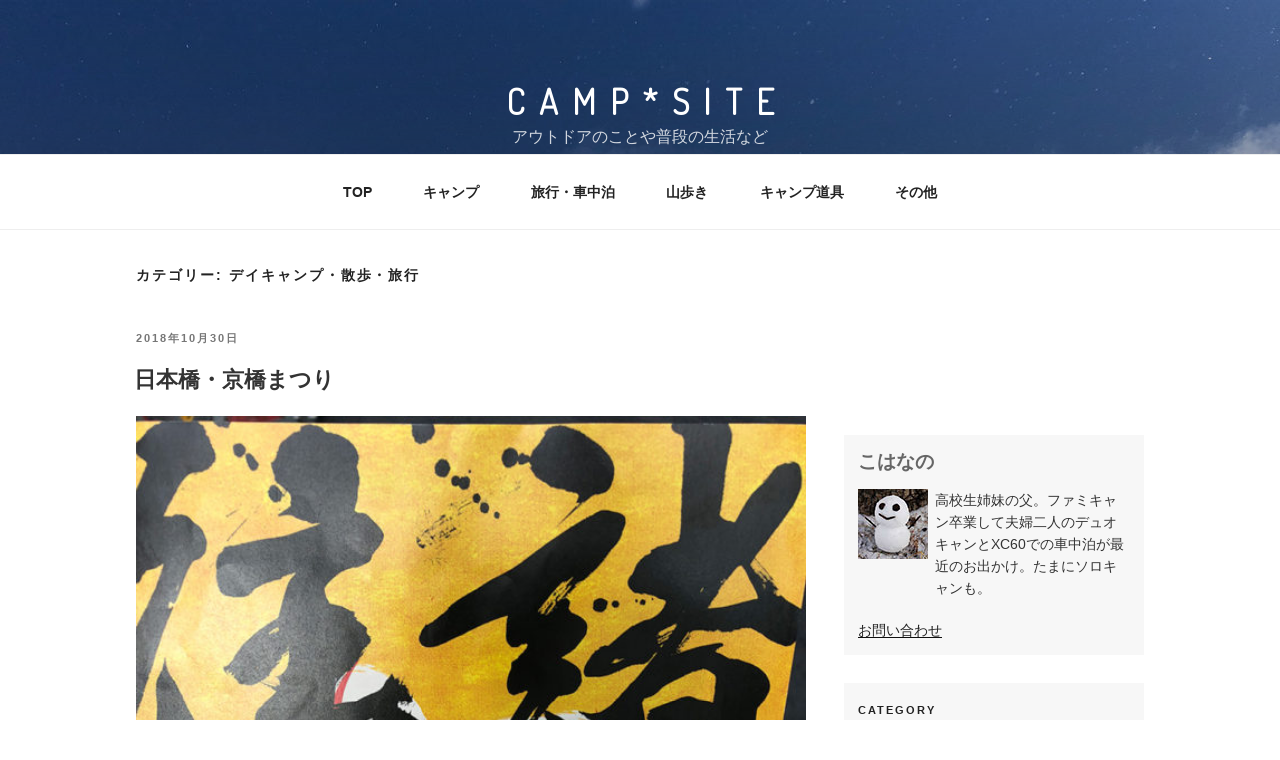

--- FILE ---
content_type: text/html; charset=UTF-8
request_url: https://campsiteblog.net/archives/category/others/%E3%83%87%E3%82%A4%E3%82%AD%E3%83%A3%E3%83%B3%E3%83%97%E3%83%BB%E6%95%A3%E6%AD%A9%E3%83%BB%E6%97%85%E8%A1%8C
body_size: 12071
content:
<!DOCTYPE html>
<html lang="ja"
	prefix="og: https://ogp.me/ns#"  class="no-js no-svg">
<head>
<meta charset="UTF-8">
<meta name="viewport" content="width=device-width, initial-scale=1">
<link rel="profile" href="https://gmpg.org/xfn/11">

<script>(function(html){html.className = html.className.replace(/\bno-js\b/,'js')})(document.documentElement);</script>
<title>デイキャンプ・散歩・旅行 | CAMP*SITE</title>

		<!-- All in One SEO 4.1.6.2 -->
		<meta name="robots" content="max-image-preview:large" />
		<link rel="canonical" href="https://campsiteblog.net/archives/category/others/%E3%83%87%E3%82%A4%E3%82%AD%E3%83%A3%E3%83%B3%E3%83%97%E3%83%BB%E6%95%A3%E6%AD%A9%E3%83%BB%E6%97%85%E8%A1%8C" />
		<link rel="next" href="https://campsiteblog.net/archives/category/others/%E3%83%87%E3%82%A4%E3%82%AD%E3%83%A3%E3%83%B3%E3%83%97%E3%83%BB%E6%95%A3%E6%AD%A9%E3%83%BB%E6%97%85%E8%A1%8C/page/2" />
		<script type="application/ld+json" class="aioseo-schema">
			{"@context":"https:\/\/schema.org","@graph":[{"@type":"WebSite","@id":"https:\/\/campsiteblog.net\/#website","url":"https:\/\/campsiteblog.net\/","name":"CAMP*SITE","description":"\u30a2\u30a6\u30c8\u30c9\u30a2\u306e\u3053\u3068\u3084\u666e\u6bb5\u306e\u751f\u6d3b\u306a\u3069","inLanguage":"ja","publisher":{"@id":"https:\/\/campsiteblog.net\/#organization"}},{"@type":"Organization","@id":"https:\/\/campsiteblog.net\/#organization","name":"CAMP*SITE","url":"https:\/\/campsiteblog.net\/"},{"@type":"BreadcrumbList","@id":"https:\/\/campsiteblog.net\/archives\/category\/others\/%E3%83%87%E3%82%A4%E3%82%AD%E3%83%A3%E3%83%B3%E3%83%97%E3%83%BB%E6%95%A3%E6%AD%A9%E3%83%BB%E6%97%85%E8%A1%8C\/#breadcrumblist","itemListElement":[{"@type":"ListItem","@id":"https:\/\/campsiteblog.net\/#listItem","position":1,"item":{"@type":"WebPage","@id":"https:\/\/campsiteblog.net\/","name":"\u30db\u30fc\u30e0","description":"4\u4eba\u5bb6\u65cf\u306e\u30ad\u30e3\u30f3\u30d7\u306e\u8a18\u9332\u3002\u30b3\u30f3\u30d1\u30af\u30c8\u30ab\u30fc\u3067\u51fa\u304b\u3051\u308b\u30ad\u30e3\u30f3\u30d7\u3092\u4e2d\u5fc3\u306b\u65e5\u3005\u306e\u751f\u6d3b\u3084\u5a18\u306e\u6210\u9577\u3092\u7db4\u308a\u307e\u3059\u3002","url":"https:\/\/campsiteblog.net\/"},"nextItem":"https:\/\/campsiteblog.net\/archives\/category\/others#listItem"},{"@type":"ListItem","@id":"https:\/\/campsiteblog.net\/archives\/category\/others#listItem","position":2,"item":{"@type":"WebPage","@id":"https:\/\/campsiteblog.net\/archives\/category\/others","name":"\u305d\u306e\u4ed6","url":"https:\/\/campsiteblog.net\/archives\/category\/others"},"nextItem":"https:\/\/campsiteblog.net\/archives\/category\/others\/%e3%83%87%e3%82%a4%e3%82%ad%e3%83%a3%e3%83%b3%e3%83%97%e3%83%bb%e6%95%a3%e6%ad%a9%e3%83%bb%e6%97%85%e8%a1%8c#listItem","previousItem":"https:\/\/campsiteblog.net\/#listItem"},{"@type":"ListItem","@id":"https:\/\/campsiteblog.net\/archives\/category\/others\/%e3%83%87%e3%82%a4%e3%82%ad%e3%83%a3%e3%83%b3%e3%83%97%e3%83%bb%e6%95%a3%e6%ad%a9%e3%83%bb%e6%97%85%e8%a1%8c#listItem","position":3,"item":{"@type":"WebPage","@id":"https:\/\/campsiteblog.net\/archives\/category\/others\/%e3%83%87%e3%82%a4%e3%82%ad%e3%83%a3%e3%83%b3%e3%83%97%e3%83%bb%e6%95%a3%e6%ad%a9%e3%83%bb%e6%97%85%e8%a1%8c","name":"\u30c7\u30a4\u30ad\u30e3\u30f3\u30d7\u30fb\u6563\u6b69\u30fb\u65c5\u884c","url":"https:\/\/campsiteblog.net\/archives\/category\/others\/%e3%83%87%e3%82%a4%e3%82%ad%e3%83%a3%e3%83%b3%e3%83%97%e3%83%bb%e6%95%a3%e6%ad%a9%e3%83%bb%e6%97%85%e8%a1%8c"},"previousItem":"https:\/\/campsiteblog.net\/archives\/category\/others#listItem"}]},{"@type":"CollectionPage","@id":"https:\/\/campsiteblog.net\/archives\/category\/others\/%E3%83%87%E3%82%A4%E3%82%AD%E3%83%A3%E3%83%B3%E3%83%97%E3%83%BB%E6%95%A3%E6%AD%A9%E3%83%BB%E6%97%85%E8%A1%8C\/#collectionpage","url":"https:\/\/campsiteblog.net\/archives\/category\/others\/%E3%83%87%E3%82%A4%E3%82%AD%E3%83%A3%E3%83%B3%E3%83%97%E3%83%BB%E6%95%A3%E6%AD%A9%E3%83%BB%E6%97%85%E8%A1%8C\/","name":"\u30c7\u30a4\u30ad\u30e3\u30f3\u30d7\u30fb\u6563\u6b69\u30fb\u65c5\u884c | CAMP*SITE","inLanguage":"ja","isPartOf":{"@id":"https:\/\/campsiteblog.net\/#website"},"breadcrumb":{"@id":"https:\/\/campsiteblog.net\/archives\/category\/others\/%E3%83%87%E3%82%A4%E3%82%AD%E3%83%A3%E3%83%B3%E3%83%97%E3%83%BB%E6%95%A3%E6%AD%A9%E3%83%BB%E6%97%85%E8%A1%8C\/#breadcrumblist"}}]}
		</script>
		<!-- All in One SEO -->

<link rel='dns-prefetch' href='//s.w.org' />
<link rel="alternate" type="application/rss+xml" title="CAMP*SITE &raquo; フィード" href="https://campsiteblog.net/feed" />
<link rel="alternate" type="application/rss+xml" title="CAMP*SITE &raquo; コメントフィード" href="https://campsiteblog.net/comments/feed" />
<link rel="alternate" type="application/rss+xml" title="CAMP*SITE &raquo; デイキャンプ・散歩・旅行 カテゴリーのフィード" href="https://campsiteblog.net/archives/category/others/%e3%83%87%e3%82%a4%e3%82%ad%e3%83%a3%e3%83%b3%e3%83%97%e3%83%bb%e6%95%a3%e6%ad%a9%e3%83%bb%e6%97%85%e8%a1%8c/feed" />
		<script>
			window._wpemojiSettings = {"baseUrl":"https:\/\/s.w.org\/images\/core\/emoji\/13.1.0\/72x72\/","ext":".png","svgUrl":"https:\/\/s.w.org\/images\/core\/emoji\/13.1.0\/svg\/","svgExt":".svg","source":{"concatemoji":"https:\/\/campsiteblog.net\/wp-includes\/js\/wp-emoji-release.min.js?ver=5.8.12"}};
			!function(e,a,t){var n,r,o,i=a.createElement("canvas"),p=i.getContext&&i.getContext("2d");function s(e,t){var a=String.fromCharCode;p.clearRect(0,0,i.width,i.height),p.fillText(a.apply(this,e),0,0);e=i.toDataURL();return p.clearRect(0,0,i.width,i.height),p.fillText(a.apply(this,t),0,0),e===i.toDataURL()}function c(e){var t=a.createElement("script");t.src=e,t.defer=t.type="text/javascript",a.getElementsByTagName("head")[0].appendChild(t)}for(o=Array("flag","emoji"),t.supports={everything:!0,everythingExceptFlag:!0},r=0;r<o.length;r++)t.supports[o[r]]=function(e){if(!p||!p.fillText)return!1;switch(p.textBaseline="top",p.font="600 32px Arial",e){case"flag":return s([127987,65039,8205,9895,65039],[127987,65039,8203,9895,65039])?!1:!s([55356,56826,55356,56819],[55356,56826,8203,55356,56819])&&!s([55356,57332,56128,56423,56128,56418,56128,56421,56128,56430,56128,56423,56128,56447],[55356,57332,8203,56128,56423,8203,56128,56418,8203,56128,56421,8203,56128,56430,8203,56128,56423,8203,56128,56447]);case"emoji":return!s([10084,65039,8205,55357,56613],[10084,65039,8203,55357,56613])}return!1}(o[r]),t.supports.everything=t.supports.everything&&t.supports[o[r]],"flag"!==o[r]&&(t.supports.everythingExceptFlag=t.supports.everythingExceptFlag&&t.supports[o[r]]);t.supports.everythingExceptFlag=t.supports.everythingExceptFlag&&!t.supports.flag,t.DOMReady=!1,t.readyCallback=function(){t.DOMReady=!0},t.supports.everything||(n=function(){t.readyCallback()},a.addEventListener?(a.addEventListener("DOMContentLoaded",n,!1),e.addEventListener("load",n,!1)):(e.attachEvent("onload",n),a.attachEvent("onreadystatechange",function(){"complete"===a.readyState&&t.readyCallback()})),(n=t.source||{}).concatemoji?c(n.concatemoji):n.wpemoji&&n.twemoji&&(c(n.twemoji),c(n.wpemoji)))}(window,document,window._wpemojiSettings);
		</script>
		<style>
img.wp-smiley,
img.emoji {
	display: inline !important;
	border: none !important;
	box-shadow: none !important;
	height: 1em !important;
	width: 1em !important;
	margin: 0 .07em !important;
	vertical-align: -0.1em !important;
	background: none !important;
	padding: 0 !important;
}
</style>
	<link rel='stylesheet' id='wp-block-library-css'  href='https://campsiteblog.net/wp-includes/css/dist/block-library/style.min.css?ver=5.8.12' media='all' />
<style id='wp-block-library-theme-inline-css'>
#start-resizable-editor-section{display:none}.wp-block-audio figcaption{color:#555;font-size:13px;text-align:center}.is-dark-theme .wp-block-audio figcaption{color:hsla(0,0%,100%,.65)}.wp-block-code{font-family:Menlo,Consolas,monaco,monospace;color:#1e1e1e;padding:.8em 1em;border:1px solid #ddd;border-radius:4px}.wp-block-embed figcaption{color:#555;font-size:13px;text-align:center}.is-dark-theme .wp-block-embed figcaption{color:hsla(0,0%,100%,.65)}.blocks-gallery-caption{color:#555;font-size:13px;text-align:center}.is-dark-theme .blocks-gallery-caption{color:hsla(0,0%,100%,.65)}.wp-block-image figcaption{color:#555;font-size:13px;text-align:center}.is-dark-theme .wp-block-image figcaption{color:hsla(0,0%,100%,.65)}.wp-block-pullquote{border-top:4px solid;border-bottom:4px solid;margin-bottom:1.75em;color:currentColor}.wp-block-pullquote__citation,.wp-block-pullquote cite,.wp-block-pullquote footer{color:currentColor;text-transform:uppercase;font-size:.8125em;font-style:normal}.wp-block-quote{border-left:.25em solid;margin:0 0 1.75em;padding-left:1em}.wp-block-quote cite,.wp-block-quote footer{color:currentColor;font-size:.8125em;position:relative;font-style:normal}.wp-block-quote.has-text-align-right{border-left:none;border-right:.25em solid;padding-left:0;padding-right:1em}.wp-block-quote.has-text-align-center{border:none;padding-left:0}.wp-block-quote.is-large,.wp-block-quote.is-style-large{border:none}.wp-block-search .wp-block-search__label{font-weight:700}.wp-block-group.has-background{padding:1.25em 2.375em;margin-top:0;margin-bottom:0}.wp-block-separator{border:none;border-bottom:2px solid;margin-left:auto;margin-right:auto;opacity:.4}.wp-block-separator:not(.is-style-wide):not(.is-style-dots){width:100px}.wp-block-separator.has-background:not(.is-style-dots){border-bottom:none;height:1px}.wp-block-separator.has-background:not(.is-style-wide):not(.is-style-dots){height:2px}.wp-block-table thead{border-bottom:3px solid}.wp-block-table tfoot{border-top:3px solid}.wp-block-table td,.wp-block-table th{padding:.5em;border:1px solid;word-break:normal}.wp-block-table figcaption{color:#555;font-size:13px;text-align:center}.is-dark-theme .wp-block-table figcaption{color:hsla(0,0%,100%,.65)}.wp-block-video figcaption{color:#555;font-size:13px;text-align:center}.is-dark-theme .wp-block-video figcaption{color:hsla(0,0%,100%,.65)}.wp-block-template-part.has-background{padding:1.25em 2.375em;margin-top:0;margin-bottom:0}#end-resizable-editor-section{display:none}
</style>
<link rel='stylesheet' id='contact-form-7-css'  href='https://campsiteblog.net/wp-content/plugins/contact-form-7/includes/css/styles.css?ver=5.5.6.1' media='all' />
<link rel='stylesheet' id='twentyseventeen-style-css'  href='https://campsiteblog.net/wp-content/themes/twentyseventeen/style.css?ver=20201208' media='all' />
<link rel='stylesheet' id='twentyseventeen-block-style-css'  href='https://campsiteblog.net/wp-content/themes/twentyseventeen/assets/css/blocks.css?ver=20190105' media='all' />
<!--[if lt IE 9]>
<link rel='stylesheet' id='twentyseventeen-ie8-css'  href='https://campsiteblog.net/wp-content/themes/twentyseventeen/assets/css/ie8.css?ver=20161202' media='all' />
<![endif]-->
<!--[if lt IE 9]>
<script src='https://campsiteblog.net/wp-content/themes/twentyseventeen/assets/js/html5.js?ver=20161020' id='html5-js'></script>
<![endif]-->
<script src='https://campsiteblog.net/wp-includes/js/jquery/jquery.min.js?ver=3.6.0' id='jquery-core-js'></script>
<script src='https://campsiteblog.net/wp-includes/js/jquery/jquery-migrate.min.js?ver=3.3.2' id='jquery-migrate-js'></script>
<link rel="https://api.w.org/" href="https://campsiteblog.net/wp-json/" /><link rel="alternate" type="application/json" href="https://campsiteblog.net/wp-json/wp/v2/categories/30" /><link rel="EditURI" type="application/rsd+xml" title="RSD" href="https://campsiteblog.net/xmlrpc.php?rsd" />
<link rel="wlwmanifest" type="application/wlwmanifest+xml" href="https://campsiteblog.net/wp-includes/wlwmanifest.xml" /> 
<meta name="generator" content="WordPress 5.8.12" />
<link rel="icon" href="https://campsiteblog.net/images/article/favicon.png" sizes="32x32" />
<link rel="icon" href="https://campsiteblog.net/images/article/favicon.png" sizes="192x192" />
<link rel="apple-touch-icon" href="https://campsiteblog.net/images/article/favicon.png" />
<meta name="msapplication-TileImage" content="https://campsiteblog.net/images/article/favicon.png" />
		<style id="wp-custom-css">
			@import url('https://fonts.googleapis.com/css2?family=Dosis:wght@300&display=swap');
.site-branding-text {
		text-align: center;
	width: 100%;
}
.site-title {
	font-family: 'Dosis', sans-serif;
	letter-spacing: 0.4em;
	font-size: 2.2rem;
}
.sidebarProfile h2 {
	font-size: 1.2rem;
}		</style>
			
<!-- Global site tag (gtag.js) - Google Analytics -->
<script async src="https://www.googletagmanager.com/gtag/js?id=UA-35708418-1"></script>
<script>
  window.dataLayer = window.dataLayer || [];
  function gtag(){dataLayer.push(arguments);}
  gtag('js', new Date());

  gtag('config', 'UA-35708418-1');
</script>

</head>

<body class="archive category category-30 wp-embed-responsive hfeed has-header-image has-sidebar page-two-column colors-light">
<div id="page" class="site">
	<a class="skip-link screen-reader-text" href="#content">コンテンツへスキップ</a>

	<header id="masthead" class="site-header" role="banner">

		<div class="custom-header">

		<div class="custom-header-media">
			<div id="wp-custom-header" class="wp-custom-header"><img src="https://campsiteblog.net/images/article/cover_mountain_02.jpg" width="2000" height="1200" alt="CAMP*SITE" srcset="https://campsiteblog.net/images/article/cover_mountain_02.jpg 2000w, https://campsiteblog.net/images/article/cover_mountain_02-800x480.jpg 800w, https://campsiteblog.net/images/article/cover_mountain_02-1280x768.jpg 1280w, https://campsiteblog.net/images/article/cover_mountain_02-768x461.jpg 768w, https://campsiteblog.net/images/article/cover_mountain_02-1536x922.jpg 1536w" sizes="100vw" /></div>		</div>

	<div class="site-branding">
	<div class="wrap">

		
		<div class="site-branding-text">
							<p class="site-title"><a href="https://campsiteblog.net/" rel="home">CAMP*SITE</a></p>
			
							<p class="site-description">アウトドアのことや普段の生活など</p>
					</div><!-- .site-branding-text -->

		
	</div><!-- .wrap -->
</div><!-- .site-branding -->

</div><!-- .custom-header -->

					<div class="navigation-top">
				<div class="wrap">
					<nav id="site-navigation" class="main-navigation" role="navigation" aria-label="トップメニュー">
	<button class="menu-toggle" aria-controls="top-menu" aria-expanded="false">
		<svg class="icon icon-bars" aria-hidden="true" role="img"> <use href="#icon-bars" xlink:href="#icon-bars"></use> </svg><svg class="icon icon-close" aria-hidden="true" role="img"> <use href="#icon-close" xlink:href="#icon-close"></use> </svg>メニュー	</button>

	<div class="menu-navigationtab-container"><ul id="top-menu" class="menu"><li id="menu-item-16291" class="menu-item menu-item-type-custom menu-item-object-custom menu-item-home menu-item-16291"><a href="https://campsiteblog.net">TOP</a></li>
<li id="menu-item-32" class="menu-item menu-item-type-taxonomy menu-item-object-category menu-item-32"><a href="https://campsiteblog.net/archives/category/campreport">キャンプ</a></li>
<li id="menu-item-16801" class="menu-item menu-item-type-taxonomy menu-item-object-category menu-item-16801"><a href="https://campsiteblog.net/archives/category/%e6%97%85%e8%a1%8c%e3%83%bb%e8%bb%8a%e4%b8%ad%e6%b3%8a">旅行・車中泊</a></li>
<li id="menu-item-14060" class="menu-item menu-item-type-taxonomy menu-item-object-category menu-item-14060"><a href="https://campsiteblog.net/archives/category/%e5%b1%b1%e6%ad%a9%e3%81%8d">山歩き</a></li>
<li id="menu-item-2644" class="menu-item menu-item-type-taxonomy menu-item-object-category menu-item-2644"><a href="https://campsiteblog.net/archives/category/goods">キャンプ道具</a></li>
<li id="menu-item-234" class="menu-item menu-item-type-taxonomy menu-item-object-category current-category-ancestor menu-item-234"><a href="https://campsiteblog.net/archives/category/others">その他</a></li>
</ul></div>
	</nav><!-- #site-navigation -->
				</div><!-- .wrap -->
			</div><!-- .navigation-top -->
		
	</header><!-- #masthead -->

	
	<div class="site-content-contain">
		<div id="content" class="site-content">

<div class="wrap">

			<header class="page-header">
			<h1 class="page-title">カテゴリー: <span>デイキャンプ・散歩・旅行</span></h1>		</header><!-- .page-header -->
	
	<div id="primary" class="content-area">
		<main id="main" class="site-main" role="main">

					
<article id="post-15176" class="post-15176 post type-post status-publish format-standard has-post-thumbnail hentry category-others category-30 category-204">
		<header class="entry-header">
		<div class="entry-meta"><span class="screen-reader-text">投稿日:</span> <a href="https://campsiteblog.net/archives/15176" rel="bookmark"><time class="entry-date published" datetime="2018-10-30T08:33:27+09:00">2018年10月30日</time><time class="updated" datetime="2022-01-12T13:15:58+09:00">2022年1月12日</time></a></div><!-- .entry-meta --><h2 class="entry-title"><a href="https://campsiteblog.net/archives/15176" rel="bookmark">日本橋・京橋まつり</a></h2>	</header><!-- .entry-header -->

			<div class="post-thumbnail">
			<a href="https://campsiteblog.net/archives/15176">
				<img width="800" height="1067" src="https://campsiteblog.net/images/article/IMG_7605.jpg" class="attachment-twentyseventeen-featured-image size-twentyseventeen-featured-image wp-post-image" alt="" loading="lazy" srcset="https://campsiteblog.net/images/article/IMG_7605.jpg 800w, https://campsiteblog.net/images/article/IMG_7605-600x800.jpg 600w, https://campsiteblog.net/images/article/IMG_7605-768x1024.jpg 768w" sizes="(max-width: 767px) 89vw, (max-width: 1000px) 54vw, (max-width: 1071px) 543px, 580px" />			</a>
		</div><!-- .post-thumbnail -->
	
	<div class="entry-content">
		<p>週末に、日本橋で開催していた「<a href="http://nikkyo.net/">日本橋・京橋まつり</a>」を見に行ってきました。伝統的な下町文化とモダンな日本文化が、品よく融合しているハイソな街の日本橋は、無予定な週末にフラッとお散歩をしているお気に入りのエリアです。三越や高島屋などが立ち並び、もちろん庶民からは縁遠い街ではあるのですが、普段接する景色とは全く違った世界観や品々がならび、見てるだけでも十分楽しめます。（<a href="http://nikkyo.net/the44th_festival/" target="_blank" rel="noopener">過去のまつりの様子</a>）</p>
<p> <a href="https://campsiteblog.net/archives/15176#more-15176" class="more-link"><span class="screen-reader-text">&#8220;日本橋・京橋まつり&#8221; の</span>続きを読む</a></p>
	</div><!-- .entry-content -->

	
</article><!-- #post-15176 -->

<article id="post-15038" class="post-15038 post type-post status-publish format-standard has-post-thumbnail hentry category-30 tag-801 tag-446 tag-417 tag-341 tag-525 tag-658">
		<header class="entry-header">
		<div class="entry-meta"><span class="screen-reader-text">投稿日:</span> <a href="https://campsiteblog.net/archives/15038" rel="bookmark"><time class="entry-date published" datetime="2018-07-23T21:58:30+09:00">2018年7月23日</time><time class="updated" datetime="2022-01-12T13:16:42+09:00">2022年1月12日</time></a></div><!-- .entry-meta --><h2 class="entry-title"><a href="https://campsiteblog.net/archives/15038" rel="bookmark">日帰り海水浴 7/14</a></h2>	</header><!-- .entry-header -->

			<div class="post-thumbnail">
			<a href="https://campsiteblog.net/archives/15038">
				<img width="800" height="600" src="https://campsiteblog.net/images/article/20180714093651.jpg" class="attachment-twentyseventeen-featured-image size-twentyseventeen-featured-image wp-post-image" alt="" loading="lazy" srcset="https://campsiteblog.net/images/article/20180714093651.jpg 800w, https://campsiteblog.net/images/article/20180714093651-768x576.jpg 768w" sizes="(max-width: 767px) 89vw, (max-width: 1000px) 54vw, (max-width: 1071px) 543px, 580px" />			</a>
		</div><!-- .post-thumbnail -->
	
	<div class="entry-content">
		<p>三連休の初日に、日帰りで館山に行ってきました。</p>
<p>3連休に2泊でキャンプなんてすっかり過去のこと。1泊のキャンプですら遠ざかっていますが、せめて日帰りでも夏らしいことをしたいとお出かけをしてきました。</p>
<p> <a href="https://campsiteblog.net/archives/15038#more-15038" class="more-link"><span class="screen-reader-text">&#8220;日帰り海水浴 7/14&#8221; の</span>続きを読む</a></p>
	</div><!-- .entry-content -->

	
</article><!-- #post-15038 -->

<article id="post-14941" class="post-14941 post type-post status-publish format-standard has-post-thumbnail hentry category-others category-30 category-204 tag-gw tag-795 tag-beef">
		<header class="entry-header">
		<div class="entry-meta"><span class="screen-reader-text">投稿日:</span> <a href="https://campsiteblog.net/archives/14941" rel="bookmark"><time class="entry-date published" datetime="2018-05-08T20:52:43+09:00">2018年5月8日</time><time class="updated" datetime="2022-01-12T15:38:43+09:00">2022年1月12日</time></a></div><!-- .entry-meta --><h2 class="entry-title"><a href="https://campsiteblog.net/archives/14941" rel="bookmark">GWに山小屋日帰りの旅</a></h2>	</header><!-- .entry-header -->

			<div class="post-thumbnail">
			<a href="https://campsiteblog.net/archives/14941">
				<img width="800" height="600" src="https://campsiteblog.net/images/article/20180504141112.jpg" class="attachment-twentyseventeen-featured-image size-twentyseventeen-featured-image wp-post-image" alt="" loading="lazy" srcset="https://campsiteblog.net/images/article/20180504141112.jpg 800w, https://campsiteblog.net/images/article/20180504141112-768x576.jpg 768w" sizes="(max-width: 767px) 89vw, (max-width: 1000px) 54vw, (max-width: 1071px) 543px, 580px" />			</a>
		</div><!-- .post-thumbnail -->
	
	<div class="entry-content">
		<p>今年のGWは特に予定がないというのに、なか日に休暇を頂いて9連休を満喫させていただきました。まぁ、9連休と言っても今年はお泊り予定を入れられないので、ほとんどお家で過ごしていたんですけどね（泣</p>
<p> <a href="https://campsiteblog.net/archives/14941#more-14941" class="more-link"><span class="screen-reader-text">&#8220;GWに山小屋日帰りの旅&#8221; の</span>続きを読む</a></p>
	</div><!-- .entry-content -->

	
</article><!-- #post-14941 -->

<article id="post-13663" class="post-13663 post type-post status-publish format-standard has-post-thumbnail hentry category-others category-30 tag-247 tag-13 tag-722 tag-14">
		<header class="entry-header">
		<div class="entry-meta"><span class="screen-reader-text">投稿日:</span> <a href="https://campsiteblog.net/archives/13663" rel="bookmark"><time class="entry-date published" datetime="2017-06-12T22:24:41+09:00">2017年6月12日</time><time class="updated" datetime="2022-01-21T16:13:37+09:00">2022年1月21日</time></a></div><!-- .entry-meta --><h2 class="entry-title"><a href="https://campsiteblog.net/archives/13663" rel="bookmark">グルなデイキャン（彩湖・道満グリーンパーク）6/10</a></h2>	</header><!-- .entry-header -->

			<div class="post-thumbnail">
			<a href="https://campsiteblog.net/archives/13663">
				<img width="800" height="600" src="https://campsiteblog.net/images/article/IMG_3607.jpg" class="attachment-twentyseventeen-featured-image size-twentyseventeen-featured-image wp-post-image" alt="" loading="lazy" srcset="https://campsiteblog.net/images/article/IMG_3607.jpg 800w, https://campsiteblog.net/images/article/IMG_3607-768x576.jpg 768w" sizes="(max-width: 767px) 89vw, (max-width: 1000px) 54vw, (max-width: 1071px) 543px, 580px" />			</a>
		</div><!-- .post-thumbnail -->
	
	<div class="entry-content">
		
<p>wanwanさんにお誘いされて、週末に彩湖へデイキャンをしてきました。</p>



 <a href="https://campsiteblog.net/archives/13663#more-13663" class="more-link"><span class="screen-reader-text">&#8220;グルなデイキャン（彩湖・道満グリーンパーク）6/10&#8221; の</span>続きを読む</a>	</div><!-- .entry-content -->

	
</article><!-- #post-13663 -->

<article id="post-13624" class="post-13624 post type-post status-publish format-standard has-post-thumbnail hentry category-30 tag-disneys-easter-2017 tag-427">
		<header class="entry-header">
		<div class="entry-meta"><span class="screen-reader-text">投稿日:</span> <a href="https://campsiteblog.net/archives/13624" rel="bookmark"><time class="entry-date published" datetime="2017-06-02T20:56:59+09:00">2017年6月2日</time><time class="updated" datetime="2022-01-21T16:16:15+09:00">2022年1月21日</time></a></div><!-- .entry-meta --><h2 class="entry-title"><a href="https://campsiteblog.net/archives/13624" rel="bookmark">Disneys EASTER 2017</a></h2>	</header><!-- .entry-header -->

			<div class="post-thumbnail">
			<a href="https://campsiteblog.net/archives/13624">
				<img width="800" height="600" src="https://campsiteblog.net/images/article/20170529144048.jpg" class="attachment-twentyseventeen-featured-image size-twentyseventeen-featured-image wp-post-image" alt="" loading="lazy" srcset="https://campsiteblog.net/images/article/20170529144048.jpg 800w, https://campsiteblog.net/images/article/20170529144048-768x576.jpg 768w" sizes="(max-width: 767px) 89vw, (max-width: 1000px) 54vw, (max-width: 1071px) 543px, 580px" />			</a>
		</div><!-- .post-thumbnail -->
	
	<div class="entry-content">
		
<p>月曜日が下の子の運動会の振替休日だったので、自分はお休みをもらってディズニーシーに行ってきました。ここ数年ランドのほうに連続で行っていたので、久しぶりのシーです。</p>



 <a href="https://campsiteblog.net/archives/13624#more-13624" class="more-link"><span class="screen-reader-text">&#8220;Disneys EASTER 2017&#8221; の</span>続きを読む</a>	</div><!-- .entry-content -->

	
</article><!-- #post-13624 -->

<article id="post-13507" class="post-13507 post type-post status-publish format-standard has-post-thumbnail hentry category-others category-30 tag-716 tag-526 tag-525 tag-337 tag-717">
		<header class="entry-header">
		<div class="entry-meta"><span class="screen-reader-text">投稿日:</span> <a href="https://campsiteblog.net/archives/13507" rel="bookmark"><time class="entry-date published" datetime="2017-05-01T11:53:06+09:00">2017年5月1日</time><time class="updated" datetime="2022-01-21T16:21:28+09:00">2022年1月21日</time></a></div><!-- .entry-meta --><h2 class="entry-title"><a href="https://campsiteblog.net/archives/13507" rel="bookmark">鎌倉散歩 4/22</a></h2>	</header><!-- .entry-header -->

			<div class="post-thumbnail">
			<a href="https://campsiteblog.net/archives/13507">
				<img width="800" height="534" src="https://campsiteblog.net/images/article/20170422134957.jpg" class="attachment-twentyseventeen-featured-image size-twentyseventeen-featured-image wp-post-image" alt="" loading="lazy" srcset="https://campsiteblog.net/images/article/20170422134957.jpg 800w, https://campsiteblog.net/images/article/20170422134957-768x513.jpg 768w" sizes="(max-width: 767px) 89vw, (max-width: 1000px) 54vw, (max-width: 1071px) 543px, 580px" />			</a>
		</div><!-- .post-thumbnail -->
	
	<div class="entry-content">
		<p>週末に家族で鎌倉周辺を歩いてきました。</p>
<p> <a href="https://campsiteblog.net/archives/13507#more-13507" class="more-link"><span class="screen-reader-text">&#8220;鎌倉散歩 4/22&#8221; の</span>続きを読む</a></p>
	</div><!-- .entry-content -->

	
</article><!-- #post-13507 -->

<article id="post-13342" class="post-13342 post type-post status-publish format-standard has-post-thumbnail hentry category-others category-30 tag-620 tag-708 tag-709 tag-707 tag-711 tag-621 tag-710">
		<header class="entry-header">
		<div class="entry-meta"><span class="screen-reader-text">投稿日:</span> <a href="https://campsiteblog.net/archives/13342" rel="bookmark"><time class="entry-date published" datetime="2017-04-02T22:10:32+09:00">2017年4月2日</time><time class="updated" datetime="2022-01-21T16:22:03+09:00">2022年1月21日</time></a></div><!-- .entry-meta --><h2 class="entry-title"><a href="https://campsiteblog.net/archives/13342" rel="bookmark">家族旅行</a></h2>	</header><!-- .entry-header -->

			<div class="post-thumbnail">
			<a href="https://campsiteblog.net/archives/13342">
				<img width="800" height="600" src="https://campsiteblog.net/images/article/20170326140453.jpg" class="attachment-twentyseventeen-featured-image size-twentyseventeen-featured-image wp-post-image" alt="" loading="lazy" srcset="https://campsiteblog.net/images/article/20170326140453.jpg 800w, https://campsiteblog.net/images/article/20170326140453-768x576.jpg 768w" sizes="(max-width: 767px) 89vw, (max-width: 1000px) 54vw, (max-width: 1071px) 543px, 580px" />			</a>
		</div><!-- .post-thumbnail -->
	
	<div class="entry-content">
		<p>上の子が卒業をした次の日に家族で北海道ルスツに3泊4日のスノボー旅行をしてきました。</p>
<p> <a href="https://campsiteblog.net/archives/13342#more-13342" class="more-link"><span class="screen-reader-text">&#8220;家族旅行&#8221; の</span>続きを読む</a></p>
	</div><!-- .entry-content -->

	
</article><!-- #post-13342 -->

<article id="post-13293" class="post-13293 post type-post status-publish format-standard has-post-thumbnail hentry category-others category-623 category-30 category-579 tag-188 tag-500 tag-525 tag-704">
		<header class="entry-header">
		<div class="entry-meta"><span class="screen-reader-text">投稿日:</span> <a href="https://campsiteblog.net/archives/13293" rel="bookmark"><time class="entry-date published" datetime="2017-02-10T20:48:12+09:00">2017年2月10日</time><time class="updated" datetime="2022-01-21T16:22:44+09:00">2022年1月21日</time></a></div><!-- .entry-meta --><h2 class="entry-title"><a href="https://campsiteblog.net/archives/13293" rel="bookmark">日帰りスキー（湯沢中里スキー場）2/4</a></h2>	</header><!-- .entry-header -->

			<div class="post-thumbnail">
			<a href="https://campsiteblog.net/archives/13293">
				<img width="800" height="600" src="https://campsiteblog.net/images/article/20170204135548.jpg" class="attachment-twentyseventeen-featured-image size-twentyseventeen-featured-image wp-post-image" alt="" loading="lazy" srcset="https://campsiteblog.net/images/article/20170204135548.jpg 800w, https://campsiteblog.net/images/article/20170204135548-768x576.jpg 768w" sizes="(max-width: 767px) 89vw, (max-width: 1000px) 54vw, (max-width: 1071px) 543px, 580px" />			</a>
		</div><!-- .post-thumbnail -->
	
	<div class="entry-content">
		<p>週末に日帰りで、湯沢中里スキー場に行ってきました。</p>
<p> <a href="https://campsiteblog.net/archives/13293#more-13293" class="more-link"><span class="screen-reader-text">&#8220;日帰りスキー（湯沢中里スキー場）2/4&#8221; の</span>続きを読む</a></p>
	</div><!-- .entry-content -->

	
</article><!-- #post-13293 -->

<article id="post-12305" class="post-12305 post type-post status-publish format-standard has-post-thumbnail hentry category-others category-30 tag-660 tag-659 tag-621">
		<header class="entry-header">
		<div class="entry-meta"><span class="screen-reader-text">投稿日:</span> <a href="https://campsiteblog.net/archives/12305" rel="bookmark"><time class="entry-date published" datetime="2016-08-31T00:42:49+09:00">2016年8月31日</time><time class="updated" datetime="2022-01-21T16:41:10+09:00">2022年1月21日</time></a></div><!-- .entry-meta --><h2 class="entry-title"><a href="https://campsiteblog.net/archives/12305" rel="bookmark">信州家族旅行 8/18〜20</a></h2>	</header><!-- .entry-header -->

			<div class="post-thumbnail">
			<a href="https://campsiteblog.net/archives/12305">
				<img width="800" height="600" src="https://campsiteblog.net/images/article/20160819112226.jpg" class="attachment-twentyseventeen-featured-image size-twentyseventeen-featured-image wp-post-image" alt="" loading="lazy" srcset="https://campsiteblog.net/images/article/20160819112226.jpg 800w, https://campsiteblog.net/images/article/20160819112226-768x576.jpg 768w" sizes="(max-width: 767px) 89vw, (max-width: 1000px) 54vw, (max-width: 1071px) 543px, 580px" />			</a>
		</div><!-- .post-thumbnail -->
	
	<div class="entry-content">
		<p>夏休みの後半を使って、家族で長野・群馬方面へ二泊三日の旅行をしてきました。本来ならがっつりキャンプに行きたいところですが、今後は家族でのお出かけが減りそうな予感があるのでちょっと奮発して屋根付きのところへ。</p>
<p> <a href="https://campsiteblog.net/archives/12305#more-12305" class="more-link"><span class="screen-reader-text">&#8220;信州家族旅行 8/18〜20&#8221; の</span>続きを読む</a></p>
	</div><!-- .entry-content -->

	
</article><!-- #post-12305 -->

<article id="post-12145" class="post-12145 post type-post status-publish format-standard has-post-thumbnail hentry category-others category-30">
		<header class="entry-header">
		<div class="entry-meta"><span class="screen-reader-text">投稿日:</span> <a href="https://campsiteblog.net/archives/12145" rel="bookmark"><time class="entry-date published" datetime="2016-08-03T21:41:09+09:00">2016年8月3日</time><time class="updated" datetime="2022-01-21T16:41:44+09:00">2022年1月21日</time></a></div><!-- .entry-meta --><h2 class="entry-title"><a href="https://campsiteblog.net/archives/12145" rel="bookmark">日帰り海水浴</a></h2>	</header><!-- .entry-header -->

			<div class="post-thumbnail">
			<a href="https://campsiteblog.net/archives/12145">
				<img width="800" height="600" src="https://campsiteblog.net/images/article/IMG_1016.jpg" class="attachment-twentyseventeen-featured-image size-twentyseventeen-featured-image wp-post-image" alt="" loading="lazy" srcset="https://campsiteblog.net/images/article/IMG_1016.jpg 800w, https://campsiteblog.net/images/article/IMG_1016-768x576.jpg 768w" sizes="(max-width: 767px) 89vw, (max-width: 1000px) 54vw, (max-width: 1071px) 543px, 580px" />			</a>
		</div><!-- .post-thumbnail -->
	
	<div class="entry-content">
		<p>日帰りで、館山まで海水浴に行って来ました。基本的に海は似合わない系の人間なんですが、夏気分を味わうにはやっぱり海に行きたいなーと千葉最南端の館山へGO。</p>
<p> <a href="https://campsiteblog.net/archives/12145#more-12145" class="more-link"><span class="screen-reader-text">&#8220;日帰り海水浴&#8221; の</span>続きを読む</a></p>
	</div><!-- .entry-content -->

	
</article><!-- #post-12145 -->

	<nav class="navigation pagination" role="navigation" aria-label="投稿">
		<h2 class="screen-reader-text">投稿ナビゲーション</h2>
		<div class="nav-links"><span aria-current="page" class="page-numbers current"><span class="meta-nav screen-reader-text">固定ページ </span>1</span>
<a class="page-numbers" href="https://campsiteblog.net/archives/category/others/%E3%83%87%E3%82%A4%E3%82%AD%E3%83%A3%E3%83%B3%E3%83%97%E3%83%BB%E6%95%A3%E6%AD%A9%E3%83%BB%E6%97%85%E8%A1%8C/page/2"><span class="meta-nav screen-reader-text">固定ページ </span>2</a>
<span class="page-numbers dots">&hellip;</span>
<a class="page-numbers" href="https://campsiteblog.net/archives/category/others/%E3%83%87%E3%82%A4%E3%82%AD%E3%83%A3%E3%83%B3%E3%83%97%E3%83%BB%E6%95%A3%E6%AD%A9%E3%83%BB%E6%97%85%E8%A1%8C/page/6"><span class="meta-nav screen-reader-text">固定ページ </span>6</a>
<a class="next page-numbers" href="https://campsiteblog.net/archives/category/others/%E3%83%87%E3%82%A4%E3%82%AD%E3%83%A3%E3%83%B3%E3%83%97%E3%83%BB%E6%95%A3%E6%AD%A9%E3%83%BB%E6%97%85%E8%A1%8C/page/2"><span class="screen-reader-text">次のページ</span><svg class="icon icon-arrow-right" aria-hidden="true" role="img"> <use href="#icon-arrow-right" xlink:href="#icon-arrow-right"></use> </svg></a></div>
	</nav>
		</main><!-- #main -->
	</div><!-- #primary -->
	
<aside id="secondary" class="widget-area" role="complementary" aria-label="ブログサイドバー">
	<section id="block-6" class="widget widget_block"><p><script async="" src="https://pagead2.googlesyndication.com/pagead/js/adsbygoogle.js?client=ca-pub-4589646924245078" crossorigin="anonymous"></script><br>
<!-- ad_google_disp_右カラム上 --><br>
<ins class="adsbygoogle" style="display:block" data-ad-client="ca-pub-4589646924245078" data-ad-slot="9309088236" data-ad-format="auto" data-full-width-responsive="true"></ins><br>
<script><br />
     (adsbygoogle = window.adsbygoogle || []).push({});<br />
</script></p></section><section id="custom_html-4" class="widget_text widget widget_custom_html"><div class="textwidget custom-html-widget"><div class="sidebarProfile">
<h2>こはなの</h2>
<img src="//campsiteblog.net/images/article/profile_70.jpg" width="70" height="70" alt="こはなの" class="profileImg">
<p class="profileTxt">高校生姉妹の父。ファミキャン卒業して夫婦二人のデュオキャンとXC60での車中泊が最近のお出かけ。たまにソロキャンも。</p>
</div>

<p class="sidebarMenuList">
<a href="//campsiteblog.net/contact">お問い合わせ</a>
</p>
</div></section><section id="nav_menu-2" class="widget widget_nav_menu"><h2 class="widget-title">CATEGORY</h2><nav class="menu-navigationtab-container" aria-label="CATEGORY"><ul id="menu-navigationtab" class="menu"><li class="menu-item menu-item-type-custom menu-item-object-custom menu-item-home menu-item-16291"><a href="https://campsiteblog.net">TOP</a></li>
<li class="menu-item menu-item-type-taxonomy menu-item-object-category menu-item-32"><a href="https://campsiteblog.net/archives/category/campreport">キャンプ</a></li>
<li class="menu-item menu-item-type-taxonomy menu-item-object-category menu-item-16801"><a href="https://campsiteblog.net/archives/category/%e6%97%85%e8%a1%8c%e3%83%bb%e8%bb%8a%e4%b8%ad%e6%b3%8a">旅行・車中泊</a></li>
<li class="menu-item menu-item-type-taxonomy menu-item-object-category menu-item-14060"><a href="https://campsiteblog.net/archives/category/%e5%b1%b1%e6%ad%a9%e3%81%8d">山歩き</a></li>
<li class="menu-item menu-item-type-taxonomy menu-item-object-category menu-item-2644"><a href="https://campsiteblog.net/archives/category/goods">キャンプ道具</a></li>
<li class="menu-item menu-item-type-taxonomy menu-item-object-category current-category-ancestor menu-item-234"><a href="https://campsiteblog.net/archives/category/others">その他</a></li>
</ul></nav></section><section id="custom_html-5" class="widget_text widget widget_custom_html"><div class="textwidget custom-html-widget"><div class="tile hover-tile show-tile widget-tile pcOnlyFrame">
<script type="text/javascript">rakuten_design="slide";rakuten_affiliateId="0b430ee5.90450e43.0b430ee6.81bd335c";rakuten_items="ctsmatch";rakuten_genreId="0";rakuten_size="200x600";rakuten_target="_blank";rakuten_theme="gray";rakuten_border="off";rakuten_auto_mode="on";rakuten_genre_title="off";rakuten_recommend="on";rakuten_ts="1505809876518";</script><script type="text/javascript" src="https://xml.affiliate.rakuten.co.jp/widget/js/rakuten_widget.js"></script>
</div></div></section>
		<section id="recent-posts-3" class="widget widget_recent_entries">
		<h2 class="widget-title">最近の投稿</h2><nav role="navigation" aria-label="最近の投稿">
		<ul>
											<li>
					<a href="https://campsiteblog.net/archives/16996">猛暑キャンプ（千葉県某所）2024.8</a>
											<span class="post-date">2024年9月17日</span>
									</li>
											<li>
					<a href="https://campsiteblog.net/archives/16954">GW2022-車中泊・キャンプの旅-3（長野-能登半島-名古屋）</a>
											<span class="post-date">2022年6月23日</span>
									</li>
											<li>
					<a href="https://campsiteblog.net/archives/16864">GW2022-車中泊・キャンプの旅-2（長野-能登半島-名古屋）</a>
											<span class="post-date">2022年5月27日</span>
									</li>
											<li>
					<a href="https://campsiteblog.net/archives/16730">GW2022-車中泊・キャンプの旅-1（長野-能登半島-名古屋）</a>
											<span class="post-date">2022年5月14日</span>
									</li>
											<li>
					<a href="https://campsiteblog.net/archives/16709">車中泊の旅（茨城県 筑西〜ひたちなか）4月</a>
											<span class="post-date">2022年4月15日</span>
									</li>
											<li>
					<a href="https://campsiteblog.net/archives/16679">夏タイヤ購入</a>
											<span class="post-date">2022年4月7日</span>
									</li>
											<li>
					<a href="https://campsiteblog.net/archives/16654">ソロ活</a>
											<span class="post-date">2022年3月31日</span>
									</li>
											<li>
					<a href="https://campsiteblog.net/archives/16620">iPhone12に買い替えました。</a>
											<span class="post-date">2022年3月22日</span>
									</li>
											<li>
					<a href="https://campsiteblog.net/archives/16602">コテージ泊で、とほほキャンプ（PICA富士ぐりんぱ）</a>
											<span class="post-date">2022年2月14日</span>
									</li>
											<li>
					<a href="https://campsiteblog.net/archives/16586">秋のお散歩（戦場ヶ原と日光東照宮）</a>
											<span class="post-date">2022年1月29日</span>
									</li>
					</ul>

		</nav></section><section id="block-3" class="widget widget_block widget_categories"><ul class="wp-block-categories-list wp-block-categories">	<li class="cat-item cat-item-727"><a href="https://campsiteblog.net/archives/category/campreport/foresters-village-kobitto">Foresters Village Kobitto</a>
</li>
	<li class="cat-item cat-item-381"><a href="https://campsiteblog.net/archives/category/goods/nordisk-asgard-19-6">NORDISK ASGARD 19.6</a>
</li>
	<li class="cat-item cat-item-676"><a href="https://campsiteblog.net/archives/category/campreport/pica%e5%af%8c%e5%a3%ab%e5%90%89%e7%94%b0">PICA富士吉田</a>
</li>
	<li class="cat-item cat-item-218"><a href="https://campsiteblog.net/archives/category/campreport/pica%e5%af%8c%e5%a3%ab%e8%a5%bf%e6%b9%96">PICA富士西湖</a>
</li>
	<li class="cat-item cat-item-510"><a href="https://campsiteblog.net/archives/category/campreport/pica%e5%b1%b1%e4%b8%ad%e6%b9%96%e3%83%b4%e3%82%a3%e3%83%ac%e3%83%83%e3%82%b8">PICA山中湖ヴィレッジ</a>
</li>
	<li class="cat-item cat-item-596"><a href="https://campsiteblog.net/archives/category/others/the-friendly-swede">The Friendly Swede</a>
</li>
	<li class="cat-item cat-item-213"><a href="https://campsiteblog.net/archives/category/others/%e3%81%82%e3%81%84%e3%81%95%e3%81%a4">あいさつ</a>
</li>
	<li class="cat-item cat-item-715"><a href="https://campsiteblog.net/archives/category/campreport/%e3%81%8f%e3%82%8a%e3%81%ae%e6%9c%a8%e3%82%ad%e3%83%a3%e3%83%b3%e3%83%97%e5%a0%b4">くりの木キャンプ場</a>
</li>
	<li class="cat-item cat-item-23 current-cat-parent current-cat-ancestor"><a href="https://campsiteblog.net/archives/category/others">その他</a>
</li>
	<li class="cat-item cat-item-217"><a href="https://campsiteblog.net/archives/category/campreport/%e3%81%a4%e3%81%8f%e3%81%b0%e3%81%ad%e3%82%aa%e3%83%bc%e3%83%88%e3%82%ad%e3%83%a3%e3%83%b3%e3%83%97%e5%a0%b4">つくばねオートキャンプ場</a>
</li>
	<li class="cat-item cat-item-227"><a href="https://campsiteblog.net/archives/category/others/%e3%81%a4%e3%81%b6%e3%82%84%e3%81%8d">つぶやき</a>
</li>
	<li class="cat-item cat-item-215"><a href="https://campsiteblog.net/archives/category/campreport/%e3%81%a8%e3%82%84%e3%81%ae%e6%b2%a2%e3%82%aa%e3%83%bc%e3%83%88%e3%82%ad%e3%83%a3%e3%83%b3%e3%83%97%e5%a0%b4">とやの沢オートキャンプ場</a>
</li>
	<li class="cat-item cat-item-411"><a href="https://campsiteblog.net/archives/category/campreport/%e3%82%ad%e3%83%a3%e3%83%b3%e3%83%94%e3%82%ab%e5%af%8c%e5%a3%ab%e3%81%90%e3%82%8a%e3%82%93%e3%81%b1">キャンピカ富士ぐりんぱ</a>
</li>
	<li class="cat-item cat-item-31"><a href="https://campsiteblog.net/archives/category/campreport/%e3%82%ad%e3%83%a3%e3%83%b3%e3%83%94%e3%82%ab%e6%98%8e%e9%87%8e%e3%81%b5%e3%82%8c%e3%81%82%e3%81%84%e3%81%ae%e9%87%8c">キャンピカ明野ふれあいの里</a>
</li>
	<li class="cat-item cat-item-211"><a href="https://campsiteblog.net/archives/category/campreport/%e3%82%ad%e3%83%a3%e3%83%b3%e3%83%97%e3%83%95%e3%82%a1%e3%83%bc%e3%83%a0%e3%81%84%e3%81%aa%e3%81%8b%e3%81%ae%e9%a2%a8">キャンプファームいなかの風</a>
</li>
	<li class="cat-item cat-item-1"><a href="https://campsiteblog.net/archives/category/campreport">キャンプレポ</a>
</li>
	<li class="cat-item cat-item-25"><a href="https://campsiteblog.net/archives/category/campreport/camp-cabins">キャンプ・アンド・キャビンズ那須高原</a>
</li>
	<li class="cat-item cat-item-36"><a href="https://campsiteblog.net/archives/category/recipe">キャンプ料理</a>
</li>
	<li class="cat-item cat-item-34"><a href="https://campsiteblog.net/archives/category/goods">キャンプ道具</a>
</li>
	<li class="cat-item cat-item-623"><a href="https://campsiteblog.net/archives/category/%e7%99%bb%e5%b1%b1%e3%83%bb%e3%83%88%e3%83%ac%e3%83%83%e3%82%ad%e3%83%b3%e3%82%b0%e7%ad%89/%e3%82%b9%e3%82%ad%e3%83%bc%e3%83%bb%e3%82%b9%e3%83%8e%e3%83%9c%e3%83%bc">スキー・スノボー</a>
</li>
	<li class="cat-item cat-item-30 current-cat"><a aria-current="page" href="https://campsiteblog.net/archives/category/others/%e3%83%87%e3%82%a4%e3%82%ad%e3%83%a3%e3%83%b3%e3%83%97%e3%83%bb%e6%95%a3%e6%ad%a9%e3%83%bb%e6%97%85%e8%a1%8c">デイキャンプ・散歩・旅行</a>
</li>
	<li class="cat-item cat-item-615"><a href="https://campsiteblog.net/archives/category/%e5%b1%b1%e6%ad%a9%e3%81%8d/%e4%b8%89%e6%9d%a1%e3%81%ae%e6%b9%af">三条の湯</a>
</li>
	<li class="cat-item cat-item-425"><a href="https://campsiteblog.net/archives/category/campreport/%e4%b8%8a%e6%af%9b%e9%ab%98%e5%8e%9f%e3%82%ad%e3%83%a3%e3%83%b3%e3%83%97%e3%82%b0%e3%83%a9%e3%83%b3%e3%83%89">上毛高原キャンプグランド</a>
</li>
	<li class="cat-item cat-item-733"><a href="https://campsiteblog.net/archives/category/%e5%b1%b1%e6%ad%a9%e3%81%8d/%e4%b9%97%e9%9e%8d%e5%b2%b3">乗鞍岳</a>
</li>
	<li class="cat-item cat-item-208"><a href="https://campsiteblog.net/archives/category/campreport/%e5%87%ba%e4%bc%9a%e3%81%84%e3%81%ae%e6%a3%ae%e7%b7%8f%e5%90%88%e5%85%ac%e5%9c%92%e3%82%aa%e3%83%bc%e3%83%88%e3%82%ad%e3%83%a3%e3%83%b3%e3%83%97%e5%a0%b4">出会いの森総合公園オートキャンプ場</a>
</li>
	<li class="cat-item cat-item-455"><a href="https://campsiteblog.net/archives/category/%e5%88%9d%e5%bf%83%e8%80%85%e3%81%ae%e3%81%9f%e3%82%81%e3%81%ae%e9%81%93%e5%85%b7%e9%81%b8%e3%81%b3">初心者のための道具選び</a>
</li>
	<li class="cat-item cat-item-731"><a href="https://campsiteblog.net/archives/category/%e5%b1%b1%e6%ad%a9%e3%81%8d/%e5%8c%97%e6%a8%aa%e5%b2%b3">北横岳</a>
</li>
	<li class="cat-item cat-item-389"><a href="https://campsiteblog.net/archives/category/campreport/%e5%8c%97%e8%bb%bd%e4%ba%95%e6%b2%a2%e3%82%b9%e3%82%a6%e3%82%a3%e3%83%bc%e3%83%88%e3%82%b0%e3%83%a9%e3%82%b9">北軽井沢スウィートグラス</a>
</li>
	<li class="cat-item cat-item-806"><a href="https://campsiteblog.net/archives/category/campreport/%e5%8d%83%e8%91%89%e3%82%a6%e3%82%b7%e3%83%8e%e3%83%92%e3%83%ad%e3%83%90">千葉ウシノヒロバ</a>
</li>
	<li class="cat-item cat-item-804"><a href="https://campsiteblog.net/archives/category/campreport/%e5%8d%97%e3%82%a2%e3%83%ab%e3%83%97%e3%82%b9%e4%b8%89%e6%99%af%e5%9c%92%e3%82%aa%e3%83%bc%e3%83%88%e3%82%ad%e3%83%a3%e3%83%b3%e3%83%97%e5%a0%b4">南アルプス三景園オートキャンプ場</a>
</li>
	<li class="cat-item cat-item-786"><a href="https://campsiteblog.net/archives/category/%e5%b1%b1%e6%ad%a9%e3%81%8d/%e5%94%90%e6%9d%be%e5%b2%b3">唐松岳</a>
</li>
	<li class="cat-item cat-item-209"><a href="https://campsiteblog.net/archives/category/campreport/%e5%9f%8e%e9%87%8c%e7%94%ba%e7%b7%8f%e5%90%88%e9%87%8e%e5%a4%96%e6%b4%bb%e5%8b%95%e3%82%bb%e3%83%b3%e3%82%bf%e3%83%bc%e3%81%b5%e3%82%8c%e3%81%82%e3%81%84%e3%81%ae%e9%87%8c">城里町総合野外活動センターふれあいの里</a>
</li>
	<li class="cat-item cat-item-212"><a href="https://campsiteblog.net/archives/category/campreport/%e5%a1%a9%e6%b2%a2%e6%b1%9f%e6%88%b8%e5%b7%9d%e8%8d%98">塩沢江戸川荘</a>
</li>
	<li class="cat-item cat-item-28"><a href="https://campsiteblog.net/archives/category/campreport/%e5%a4%a7%e5%ad%90%e5%ba%83%e5%9f%9f%e5%85%ac%e5%9c%92%e3%82%b0%e3%83%aa%e3%83%b3%e3%83%b4%e3%82%a3%e3%83%a9">大子広域公園グリンヴィラ</a>
</li>
	<li class="cat-item cat-item-687"><a href="https://campsiteblog.net/archives/category/%e5%b1%b1%e6%ad%a9%e3%81%8d/%e5%a4%a9%e7%8b%97%e5%b2%b3">天狗岳</a>
</li>
	<li class="cat-item cat-item-774"><a href="https://campsiteblog.net/archives/category/%e5%b1%b1%e6%ad%a9%e3%81%8d/%e5%ae%89%e9%81%94%e5%a4%aa%e8%89%af%e5%b1%b1">安達太良山</a>
</li>
	<li class="cat-item cat-item-330"><a href="https://campsiteblog.net/archives/category/campreport/%e5%b1%b1%e4%bc%8f%e3%82%aa%e3%83%bc%e3%83%88%e3%82%ad%e3%83%a3%e3%83%b3%e3%83%97%e5%a0%b4">山伏オートキャンプ場</a>
</li>
	<li class="cat-item cat-item-581"><a href="https://campsiteblog.net/archives/category/%e5%b1%b1%e6%ad%a9%e3%81%8d">山歩き</a>
</li>
	<li class="cat-item cat-item-580"><a href="https://campsiteblog.net/archives/category/%e7%99%bb%e5%b1%b1%e3%83%bb%e3%83%88%e3%83%ac%e3%83%83%e3%82%ad%e3%83%b3%e3%82%b0%e7%ad%89/%e5%b1%b1%e9%81%93%e5%85%b7">山道具</a>
</li>
	<li class="cat-item cat-item-32"><a href="https://campsiteblog.net/archives/category/campreport/%e6%88%90%e7%94%b0%e3%82%86%e3%82%81%e7%89%a7%e5%a0%b4">成田ゆめ牧場</a>
</li>
	<li class="cat-item cat-item-802"><a href="https://campsiteblog.net/archives/category/campreport/%e6%88%b8%e9%9a%a0%e3%82%ad%e3%83%a3%e3%83%b3%e3%83%97%e5%a0%b4">戸隠キャンプ場</a>
</li>
	<li class="cat-item cat-item-33"><a href="https://campsiteblog.net/archives/category/tips">施設紹介</a>
</li>
	<li class="cat-item cat-item-808"><a href="https://campsiteblog.net/archives/category/%e6%97%85%e8%a1%8c%e3%83%bb%e8%bb%8a%e4%b8%ad%e6%b3%8a">旅行・車中泊</a>
</li>
	<li class="cat-item cat-item-736"><a href="https://campsiteblog.net/archives/category/%e5%b1%b1%e6%ad%a9%e3%81%8d/%e6%97%a5%e5%85%89%e7%99%bd%e6%a0%b9%e5%b1%b1">日光白根山</a>
</li>
	<li class="cat-item cat-item-204"><a href="https://campsiteblog.net/archives/category/others/%e6%99%ae%e6%ae%b5%e3%81%ae%e7%94%9f%e6%b4%bb">普段の生活</a>
</li>
	<li class="cat-item cat-item-210"><a href="https://campsiteblog.net/archives/category/campreport/%e6%9d%be%e7%94%b0%e5%b7%9d%e3%83%80%e3%83%a0%e4%b8%8b%e6%b5%81%e3%81%b5%e3%82%8c%e3%81%82%e3%81%84%e5%ba%83%e5%a0%b4">松田川ダム下流ふれあい広場</a>
</li>
	<li class="cat-item cat-item-456"><a href="https://campsiteblog.net/archives/category/campreport/%e6%9f%90%e6%89%80">某所</a>
</li>
	<li class="cat-item cat-item-531"><a href="https://campsiteblog.net/archives/category/campreport/%e6%9f%90%e6%89%802">某所2</a>
</li>
	<li class="cat-item cat-item-276"><a href="https://campsiteblog.net/archives/category/campreport/%e6%a3%ae%e3%81%ae%e3%81%be%e3%81%8d%e3%81%b0%e3%82%aa%e3%83%bc%e3%83%88%e3%82%ad%e3%83%a3%e3%83%b3%e3%83%97%e5%a0%b4">森のまきばオートキャンプ場</a>
</li>
	<li class="cat-item cat-item-546"><a href="https://campsiteblog.net/archives/category/campreport/%e6%ad%a6%e5%b0%8a%e7%89%a7%e5%a0%b4%e3%82%ad%e3%83%a3%e3%83%b3%e3%83%97%e5%a0%b4">武尊牧場キャンプ場</a>
</li>
	<li class="cat-item cat-item-666"><a href="https://campsiteblog.net/archives/category/%e5%b1%b1%e6%ad%a9%e3%81%8d/%e7%87%95%e5%b2%b3">燕岳</a>
</li>
	<li class="cat-item cat-item-431"><a href="https://campsiteblog.net/archives/category/campreport/%e7%94%b0%e8%b2%ab%e6%b9%96%e3%82%ad%e3%83%a3%e3%83%b3%e3%83%97%e5%a0%b4">田貫湖キャンプ場</a>
</li>
	<li class="cat-item cat-item-579"><a href="https://campsiteblog.net/archives/category/%e7%99%bb%e5%b1%b1%e3%83%bb%e3%83%88%e3%83%ac%e3%83%83%e3%82%ad%e3%83%b3%e3%82%b0%e7%ad%89">登山・トレッキング等</a>
</li>
	<li class="cat-item cat-item-423"><a href="https://campsiteblog.net/archives/category/campreport/%e7%be%bd%e9%b3%a5%e6%b9%96%e7%95%94%e3%82%aa%e3%83%bc%e3%83%88%e3%82%ad%e3%83%a3%e3%83%b3%e3%83%97%e5%a0%b4">羽鳥湖畔オートキャンプ場</a>
</li>
	<li class="cat-item cat-item-35"><a href="https://campsiteblog.net/archives/category/handmade">自作道具</a>
</li>
	<li class="cat-item cat-item-214"><a href="https://campsiteblog.net/archives/category/campreport/%e8%8f%96%e8%92%b2%e3%83%b6%e6%b5%9c%e3%82%ad%e3%83%a3%e3%83%b3%e3%83%97%e5%a0%b4">菖蒲ヶ浜キャンプ場</a>
</li>
	<li class="cat-item cat-item-780"><a href="https://campsiteblog.net/archives/category/%e5%b1%b1%e6%ad%a9%e3%81%8d/%e8%a5%bf%e7%a9%82%e9%ab%98%e5%b2%b3">西穂高岳</a>
</li>
	<li class="cat-item cat-item-752"><a href="https://campsiteblog.net/archives/category/%e5%b1%b1%e6%ad%a9%e3%81%8d/%e8%b0%b7%e5%b7%9d%e5%b2%b3">谷川岳</a>
</li>
	<li class="cat-item cat-item-27"><a href="https://campsiteblog.net/archives/category/others/%e8%b2%b7%e3%81%84%e7%89%a9">買い物</a>
</li>
	<li class="cat-item cat-item-803"><a href="https://campsiteblog.net/archives/category/campreport/%e9%81%93%e5%bf%97%e3%81%ae%e6%a3%ae%e3%82%ad%e3%83%a3%e3%83%b3%e3%83%97%e5%a0%b4">道志の森キャンプ場</a>
</li>
	<li class="cat-item cat-item-665"><a href="https://campsiteblog.net/archives/category/%e5%b1%b1%e6%ad%a9%e3%81%8d/%e9%82%a3%e9%a0%88%e5%b2%b3%ef%bc%88%e8%8c%b6%e8%87%bc%e5%b2%b3%ef%bc%89">那須岳（茶臼岳）</a>
</li>
	<li class="cat-item cat-item-805"><a href="https://campsiteblog.net/archives/category/%e5%b1%b1%e6%ad%a9%e3%81%8d/%e9%9c%a7%e9%99%8d%e9%ab%98%e5%8e%9f">霧降高原</a>
</li>
	<li class="cat-item cat-item-360"><a href="https://campsiteblog.net/archives/category/campreport/%e9%a7%92%e5%87%ba%e6%b1%a0%e3%82%ad%e3%83%a3%e3%83%b3%e3%83%97%e5%a0%b4">駒出池キャンプ場</a>
</li>
	<li class="cat-item cat-item-732"><a href="https://campsiteblog.net/archives/category/campreport/%e9%ab%98%e3%82%bd%e3%83%a1%e3%82%ad%e3%83%a3%e3%83%b3%e3%83%97%e5%a0%b4">高ソメキャンプ場</a>
</li>
</ul></section><section id="custom_html-6" class="widget_text widget widget_custom_html"><div class="textwidget custom-html-widget"><div class="tile hover-tile show-tile widget-tile mobileOnlyFrame">
<script type="text/javascript">rakuten_design="slide";rakuten_affiliateId="0b430ee5.90450e43.0b430ee6.81bd335c";rakuten_items="ctsmatch";rakuten_genreId="0";rakuten_size="300x250";rakuten_target="_blank";rakuten_theme="gray";rakuten_border="off";rakuten_auto_mode="on";rakuten_genre_title="off";rakuten_recommend="on";rakuten_ts="1505810313282";</script><script type="text/javascript" src="https://xml.affiliate.rakuten.co.jp/widget/js/rakuten_widget.js"></script>
</div></div></section><section id="search-4" class="widget widget_search">

<form role="search" method="get" class="search-form" action="https://campsiteblog.net/">
	<label for="search-form-1">
		<span class="screen-reader-text">検索:</span>
	</label>
	<input type="search" id="search-form-1" class="search-field" placeholder="検索&hellip;" value="" name="s" />
	<button type="submit" class="search-submit"><svg class="icon icon-search" aria-hidden="true" role="img"> <use href="#icon-search" xlink:href="#icon-search"></use> </svg><span class="screen-reader-text">検索</span></button>
</form>
</section></aside><!-- #secondary -->
</div><!-- .wrap -->


		</div><!-- #content -->

		<footer id="colophon" class="site-footer" role="contentinfo">
			<div class="wrap">
				Copyright © CAMP*SITE All Rights Reserved.
			</div><!-- .wrap -->
		</footer><!-- #colophon -->
	</div><!-- .site-content-contain -->
</div><!-- #page -->

</body>
</html>


--- FILE ---
content_type: text/html; charset=utf-8
request_url: https://www.google.com/recaptcha/api2/aframe
body_size: 268
content:
<!DOCTYPE HTML><html><head><meta http-equiv="content-type" content="text/html; charset=UTF-8"></head><body><script nonce="LCnfv1YgVA-IEs0D9WiwQQ">/** Anti-fraud and anti-abuse applications only. See google.com/recaptcha */ try{var clients={'sodar':'https://pagead2.googlesyndication.com/pagead/sodar?'};window.addEventListener("message",function(a){try{if(a.source===window.parent){var b=JSON.parse(a.data);var c=clients[b['id']];if(c){var d=document.createElement('img');d.src=c+b['params']+'&rc='+(localStorage.getItem("rc::a")?sessionStorage.getItem("rc::b"):"");window.document.body.appendChild(d);sessionStorage.setItem("rc::e",parseInt(sessionStorage.getItem("rc::e")||0)+1);localStorage.setItem("rc::h",'1768942394564');}}}catch(b){}});window.parent.postMessage("_grecaptcha_ready", "*");}catch(b){}</script></body></html>